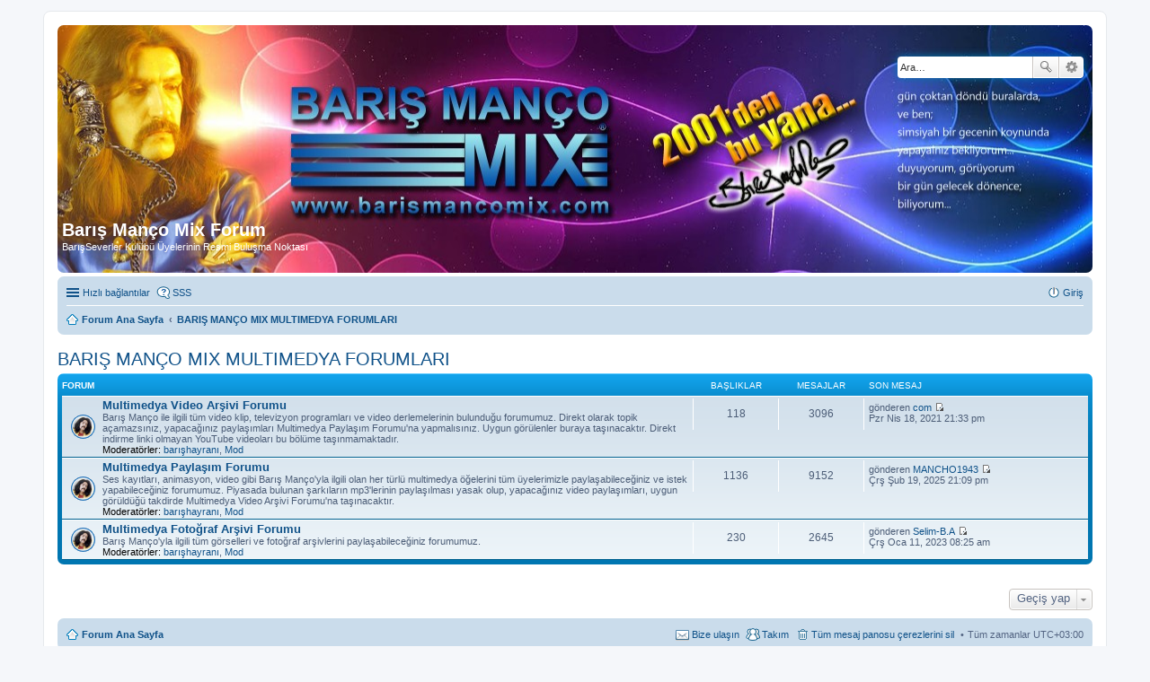

--- FILE ---
content_type: text/html; charset=UTF-8
request_url: https://www.barismancomix.com/forum/viewforum.php?f=20&sid=ba69fa2023a5fbd805e399c76dfa2836
body_size: 4559
content:
<!DOCTYPE html>
<html dir="ltr" lang="tr">
<head>
<meta charset="utf-8" />
<meta http-equiv="X-UA-Compatible" content="IE=edge">
<meta name="viewport" content="width=device-width, initial-scale=1" />

<title>Barış Manço Mix Forum - BARIŞ MANÇO MIX MULTIMEDYA FORUMLARI</title>

	<link rel="alternate" type="application/atom+xml" title="Besleme - Barış Manço Mix Forum" href="https://www.barismancomix.com/forum/feed.php">			<link rel="alternate" type="application/atom+xml" title="Besleme - Yeni Başlıklar" href="https://www.barismancomix.com/forum/feed.php?mode=topics">				

<!--
	phpBB style name: prosilver
	Based on style:   prosilver (this is the default phpBB3 style)
	Original author:  Tom Beddard ( http://www.subBlue.com/ )
	Modified by:
-->

<link href="./styles/prosilver/theme/stylesheet.css?assets_version=6" rel="stylesheet">
<link href="./styles/prosilver/theme/tr/stylesheet.css?assets_version=6" rel="stylesheet">
<link href="./styles/prosilver/theme/responsive.css?assets_version=6" rel="stylesheet" media="all and (max-width: 700px)">



<!--[if lte IE 9]>
	<link href="./styles/prosilver/theme/tweaks.css?assets_version=6" rel="stylesheet">
<![endif]-->




<script>
	(function(i,s,o,g,r,a,m){i['GoogleAnalyticsObject']=r;i[r]=i[r]||function(){
	(i[r].q=i[r].q||[]).push(arguments)},i[r].l=1*new Date();a=s.createElement(o),
	m=s.getElementsByTagName(o)[0];a.async=1;a.src=g;m.parentNode.insertBefore(a,m)
	})(window,document,'script','//www.google-analytics.com/analytics.js','ga');

	ga('create', 'UA-44750461-1', 'auto');
		ga('send', 'pageview');
</script>

</head>
<body id="phpbb" class="nojs notouch section-viewforum ltr ">


<div id="wrap">
	<a id="top" class="anchor" accesskey="t"></a>
	<div id="page-header">
		<div class="headerbar" role="banner">
					<div class="inner">

			<div id="site-description">
				<a id="logo" class="logo" href="./index.php?sid=d58cfd66d4d00d4fbc8e400ee3afb173" title="Forum Ana Sayfa"><span class="imageset site_logo"></span></a>
				<h1>Barış Manço Mix Forum</h1>
				<p>BarışSeverler Kulübü Üyelerinin Resmi Buluşma Noktası</p>
				<p class="skiplink"><a href="#start_here">İçeriğe geç</a></p>
			</div>

									<div id="search-box" class="search-box search-header" role="search">
				<form action="./search.php?sid=d58cfd66d4d00d4fbc8e400ee3afb173" method="get" id="search">
				<fieldset>
					<input name="keywords" id="keywords" type="search" maxlength="128" title="Anahtar kelimeleri ara" class="inputbox search tiny" size="20" value="" placeholder="Ara…" />
					<button class="button icon-button search-icon" type="submit" title="Ara">Ara</button>
					<a href="./search.php?sid=d58cfd66d4d00d4fbc8e400ee3afb173" class="button icon-button search-adv-icon" title="Gelişmiş arama">Gelişmiş arama</a>
					<input type="hidden" name="sid" value="d58cfd66d4d00d4fbc8e400ee3afb173" />

				</fieldset>
				</form>
			</div>
						
			</div>
					</div>
				<div class="navbar" role="navigation">
	<div class="inner">

	<ul id="nav-main" class="linklist bulletin" role="menubar">

		<li id="quick-links" class="small-icon responsive-menu dropdown-container" data-skip-responsive="true">
			<a href="#" class="responsive-menu-link dropdown-trigger">Hızlı bağlantılar</a>
			<div class="dropdown hidden">
				<div class="pointer"><div class="pointer-inner"></div></div>
				<ul class="dropdown-contents" role="menu">
					
											<li class="separator"></li>
																								<li class="small-icon icon-search-unanswered"><a href="./search.php?search_id=unanswered&amp;sid=d58cfd66d4d00d4fbc8e400ee3afb173" role="menuitem">Cevaplanmamış başlıklar</a></li>
						<li class="small-icon icon-search-active"><a href="./search.php?search_id=active_topics&amp;sid=d58cfd66d4d00d4fbc8e400ee3afb173" role="menuitem">Aktif başlıklar</a></li>
						<li class="separator"></li>
						<li class="small-icon icon-search"><a href="./search.php?sid=d58cfd66d4d00d4fbc8e400ee3afb173" role="menuitem">Ara</a></li>
					
											<li class="separator"></li>
												<li class="small-icon icon-team"><a href="./memberlist.php?mode=team&amp;sid=d58cfd66d4d00d4fbc8e400ee3afb173" role="menuitem">Takım</a></li>										<li class="separator"></li>

									</ul>
			</div>
		</li>

				<li class="small-icon icon-faq" data-skip-responsive="true"><a href="./faq.php?sid=d58cfd66d4d00d4fbc8e400ee3afb173" rel="help" title="Sıkça Sorulan Sorular" role="menuitem">SSS</a></li>
						
			<li class="small-icon icon-logout rightside"  data-skip-responsive="true"><a href="./ucp.php?mode=login&amp;sid=d58cfd66d4d00d4fbc8e400ee3afb173" title="Giriş" accesskey="x" role="menuitem">Giriş</a></li>
						</ul>

	<ul id="nav-breadcrumbs" class="linklist navlinks" role="menubar">
						<li class="small-icon icon-home breadcrumbs">
									<span class="crumb" itemtype="http://data-vocabulary.org/Breadcrumb" itemscope=""><a href="./index.php?sid=d58cfd66d4d00d4fbc8e400ee3afb173" accesskey="h" data-navbar-reference="index" itemprop="url"><span itemprop="title">Forum Ana Sayfa</span></a></span>
											<span class="crumb" itemtype="http://data-vocabulary.org/Breadcrumb" itemscope="" data-forum-id="20"><a href="./viewforum.php?f=20&amp;sid=d58cfd66d4d00d4fbc8e400ee3afb173" itemprop="url"><span itemprop="title">BARIŞ MANÇO MIX MULTIMEDYA FORUMLARI</span></a></span>
												</li>
		
					<li class="rightside responsive-search" style="display: none;"><a href="./search.php?sid=d58cfd66d4d00d4fbc8e400ee3afb173" title="Gelişmiş arama seçeneklerini görüntüle" role="menuitem">Ara</a></li>
			</ul>

	</div>
</div>
	</div>

	
	<a id="start_here" class="anchor"></a>
	<div id="page-body" role="main">
		
		<h2 class="forum-title"><a href="./viewforum.php?f=20&amp;sid=d58cfd66d4d00d4fbc8e400ee3afb173">BARIŞ MANÇO MIX MULTIMEDYA FORUMLARI</a></h2>


	
	
				<div class="forabg">
			<div class="inner">
			<ul class="topiclist">
				<li class="header">
										<dl class="icon">
						<dt><div class="list-inner">Forum</div></dt>
						<dd class="topics">Başlıklar</dd>
						<dd class="posts">Mesajlar</dd>
						<dd class="lastpost"><span>Son mesaj</span></dd>
					</dl>
									</li>
			</ul>
			<ul class="topiclist forums">
		
					<li class="row">
						<dl class="icon forum_read">
				<dt title="Okunmamış mesaj yok">
										<div class="list-inner">
						<!-- <a class="feed-icon-forum" title="Besleme - Multimedya Video Arşivi Forumu" href="https://www.barismancomix.com/forum/feed.php?f=13"><img src="./styles/prosilver/theme/images/feed.gif" alt="Besleme - Multimedya Video Arşivi Forumu" /></a> -->
												<a href="./viewforum.php?f=13&amp;sid=d58cfd66d4d00d4fbc8e400ee3afb173" class="forumtitle">Multimedya Video Arşivi Forumu</a>
						<br />Barış Manço ile ilgili tüm video klip, televizyon programları ve video derlemelerinin bulunduğu forumumuz. Direkt olarak topik açamazsınız, yapacağınız paylaşımları Multimedya Paylaşım Forumu'na yapmalısınız. Uygun görülenler buraya taşınacaktır. Direkt indirme linki olmayan YouTube videoları bu bölüme taşınmamaktadır.													<br /><strong>Moderatörler:</strong> <a href="./memberlist.php?mode=viewprofile&amp;u=1564&amp;sid=d58cfd66d4d00d4fbc8e400ee3afb173" class="username">barışhayranı</a>, <a href="./memberlist.php?mode=viewprofile&amp;u=3&amp;sid=d58cfd66d4d00d4fbc8e400ee3afb173" class="username">Mod</a>
												
												<div class="responsive-show" style="display: none;">
															Başlıklar: <strong>118</strong>
													</div>
											</div>
				</dt>
									<dd class="topics">118 <dfn>Başlıklar</dfn></dd>
					<dd class="posts">3096 <dfn>Mesajlar</dfn></dd>
					<dd class="lastpost"><span>
												<dfn>Son mesaj</dfn>
						 
						gönderen <a href="./memberlist.php?mode=viewprofile&amp;u=1698&amp;sid=d58cfd66d4d00d4fbc8e400ee3afb173" class="username">com</a>
						<a href="./viewtopic.php?f=13&amp;p=116760&amp;sid=d58cfd66d4d00d4fbc8e400ee3afb173#p116760"><span class="imageset icon_topic_latest" title="Son mesajı görüntüle">Son mesajı görüntüle</span></a> <br />Pzr Nis 18, 2021 21:33 pm</span>
					</dd>
							</dl>
					</li>
			
	
	
			
					<li class="row">
						<dl class="icon forum_read">
				<dt title="Okunmamış mesaj yok">
										<div class="list-inner">
						<!-- <a class="feed-icon-forum" title="Besleme - Multimedya Paylaşım Forumu" href="https://www.barismancomix.com/forum/feed.php?f=10"><img src="./styles/prosilver/theme/images/feed.gif" alt="Besleme - Multimedya Paylaşım Forumu" /></a> -->
												<a href="./viewforum.php?f=10&amp;sid=d58cfd66d4d00d4fbc8e400ee3afb173" class="forumtitle">Multimedya Paylaşım Forumu</a>
						<br />Ses kayıtları, animasyon, video gibi Barış Manço'yla ilgili olan her türlü multimedya öğelerini tüm üyelerimizle paylaşabileceğiniz ve istek yapabileceğiniz forumumuz. Piyasada bulunan şarkıların mp3'lerinin paylaşılması yasak olup, yapacağınız video paylaşımları, uygun görüldüğü takdirde Multimedya Video Arşivi Forumu'na taşınacaktır.													<br /><strong>Moderatörler:</strong> <a href="./memberlist.php?mode=viewprofile&amp;u=1564&amp;sid=d58cfd66d4d00d4fbc8e400ee3afb173" class="username">barışhayranı</a>, <a href="./memberlist.php?mode=viewprofile&amp;u=3&amp;sid=d58cfd66d4d00d4fbc8e400ee3afb173" class="username">Mod</a>
												
												<div class="responsive-show" style="display: none;">
															Başlıklar: <strong>1136</strong>
													</div>
											</div>
				</dt>
									<dd class="topics">1136 <dfn>Başlıklar</dfn></dd>
					<dd class="posts">9152 <dfn>Mesajlar</dfn></dd>
					<dd class="lastpost"><span>
												<dfn>Son mesaj</dfn>
						 
						gönderen <a href="./memberlist.php?mode=viewprofile&amp;u=24264&amp;sid=d58cfd66d4d00d4fbc8e400ee3afb173" class="username">MANCHO1943</a>
						<a href="./viewtopic.php?f=10&amp;p=116828&amp;sid=d58cfd66d4d00d4fbc8e400ee3afb173#p116828"><span class="imageset icon_topic_latest" title="Son mesajı görüntüle">Son mesajı görüntüle</span></a> <br />Çrş Şub 19, 2025 21:09 pm</span>
					</dd>
							</dl>
					</li>
			
	
	
			
					<li class="row">
						<dl class="icon forum_read">
				<dt title="Okunmamış mesaj yok">
										<div class="list-inner">
						<!-- <a class="feed-icon-forum" title="Besleme - Multimedya Fotoğraf Arşivi Forumu" href="https://www.barismancomix.com/forum/feed.php?f=14"><img src="./styles/prosilver/theme/images/feed.gif" alt="Besleme - Multimedya Fotoğraf Arşivi Forumu" /></a> -->
												<a href="./viewforum.php?f=14&amp;sid=d58cfd66d4d00d4fbc8e400ee3afb173" class="forumtitle">Multimedya Fotoğraf Arşivi Forumu</a>
						<br />Barış Manço'yla ilgili tüm görselleri ve fotoğraf arşivlerini paylaşabileceğiniz forumumuz.													<br /><strong>Moderatörler:</strong> <a href="./memberlist.php?mode=viewprofile&amp;u=1564&amp;sid=d58cfd66d4d00d4fbc8e400ee3afb173" class="username">barışhayranı</a>, <a href="./memberlist.php?mode=viewprofile&amp;u=3&amp;sid=d58cfd66d4d00d4fbc8e400ee3afb173" class="username">Mod</a>
												
												<div class="responsive-show" style="display: none;">
															Başlıklar: <strong>230</strong>
													</div>
											</div>
				</dt>
									<dd class="topics">230 <dfn>Başlıklar</dfn></dd>
					<dd class="posts">2645 <dfn>Mesajlar</dfn></dd>
					<dd class="lastpost"><span>
												<dfn>Son mesaj</dfn>
						 
						gönderen <a href="./memberlist.php?mode=viewprofile&amp;u=9468&amp;sid=d58cfd66d4d00d4fbc8e400ee3afb173" class="username">Selim-B.A</a>
						<a href="./viewtopic.php?f=14&amp;p=116786&amp;sid=d58cfd66d4d00d4fbc8e400ee3afb173#p116786"><span class="imageset icon_topic_latest" title="Son mesajı görüntüle">Son mesajı görüntüle</span></a> <br />Çrş Oca 11, 2023 08:25 am</span>
					</dd>
							</dl>
					</li>
			
				</ul>

			</div>
		</div>
		




	



<div class="action-bar actions-jump">
	
	
		<div class="dropdown-container dropdown-container-right dropdown-up dropdown-left dropdown-button-control" id="jumpbox">
			<span title="Geçiş yap" class="dropdown-trigger button dropdown-select">
				Geçiş yap			</span>
			<div class="dropdown hidden">
				<div class="pointer"><div class="pointer-inner"></div></div>
				<ul class="dropdown-contents">
																								<li><a href="./viewforum.php?f=19&amp;sid=d58cfd66d4d00d4fbc8e400ee3afb173">BARIŞ MANÇO MIX FORUMLARI</a></li>
																				<li>&nbsp; &nbsp;<a href="./viewforum.php?f=1&amp;sid=d58cfd66d4d00d4fbc8e400ee3afb173">BarışSeverler'in Buluşma Noktası</a></li>
																				<li>&nbsp; &nbsp;<a href="./viewforum.php?f=2&amp;sid=d58cfd66d4d00d4fbc8e400ee3afb173">BarisMancoMix.Com Forumu</a></li>
																				<li><a href="./viewforum.php?f=20&amp;sid=d58cfd66d4d00d4fbc8e400ee3afb173">BARIŞ MANÇO MIX MULTIMEDYA FORUMLARI</a></li>
																				<li>&nbsp; &nbsp;<a href="./viewforum.php?f=13&amp;sid=d58cfd66d4d00d4fbc8e400ee3afb173">Multimedya Video Arşivi Forumu</a></li>
																				<li>&nbsp; &nbsp;<a href="./viewforum.php?f=10&amp;sid=d58cfd66d4d00d4fbc8e400ee3afb173">Multimedya Paylaşım Forumu</a></li>
																				<li>&nbsp; &nbsp;<a href="./viewforum.php?f=14&amp;sid=d58cfd66d4d00d4fbc8e400ee3afb173">Multimedya Fotoğraf Arşivi Forumu</a></li>
																				<li><a href="./viewforum.php?f=21&amp;sid=d58cfd66d4d00d4fbc8e400ee3afb173">BARIŞ MANÇO FORUMLARI</a></li>
																				<li>&nbsp; &nbsp;<a href="./viewforum.php?f=3&amp;sid=d58cfd66d4d00d4fbc8e400ee3afb173">BM Etkinlikleri Forumu</a></li>
																				<li>&nbsp; &nbsp;<a href="./viewforum.php?f=4&amp;sid=d58cfd66d4d00d4fbc8e400ee3afb173">BM Eserleri Forumu</a></li>
																				<li>&nbsp; &nbsp;<a href="./viewforum.php?f=8&amp;sid=d58cfd66d4d00d4fbc8e400ee3afb173">BM Şarkıları Forumu</a></li>
																				<li>&nbsp; &nbsp;<a href="./viewforum.php?f=5&amp;sid=d58cfd66d4d00d4fbc8e400ee3afb173">BM Medya Forumu</a></li>
																				<li><a href="./viewforum.php?f=22&amp;sid=d58cfd66d4d00d4fbc8e400ee3afb173">MÜZİK FORUMLARI</a></li>
																				<li>&nbsp; &nbsp;<a href="./viewforum.php?f=18&amp;sid=d58cfd66d4d00d4fbc8e400ee3afb173">Genel Müzik Forumu</a></li>
																				<li>&nbsp; &nbsp;<a href="./viewforum.php?f=7&amp;sid=d58cfd66d4d00d4fbc8e400ee3afb173">Türk Müzik Dünyası Forumu</a></li>
																				<li>&nbsp; &nbsp;<a href="./viewforum.php?f=17&amp;sid=d58cfd66d4d00d4fbc8e400ee3afb173">Kurtalan Ekspres Forumu</a></li>
																				<li><a href="./viewforum.php?f=23&amp;sid=d58cfd66d4d00d4fbc8e400ee3afb173">DİĞER FORUMLAR</a></li>
																				<li>&nbsp; &nbsp;<a href="./viewforum.php?f=15&amp;sid=d58cfd66d4d00d4fbc8e400ee3afb173">Atatürk Köşesi</a></li>
																				<li>&nbsp; &nbsp;<a href="./viewforum.php?f=25&amp;sid=d58cfd66d4d00d4fbc8e400ee3afb173">Serbest Mix</a></li>
																				<li>&nbsp; &nbsp;<a href="./viewforum.php?f=16&amp;sid=d58cfd66d4d00d4fbc8e400ee3afb173">Aktüel Forum</a></li>
																				<li><a href="./viewforum.php?f=24&amp;sid=d58cfd66d4d00d4fbc8e400ee3afb173">ADMIN / MODERATOR</a></li>
																				<li>&nbsp; &nbsp;<a href="./viewforum.php?f=12&amp;sid=d58cfd66d4d00d4fbc8e400ee3afb173">Forum Cezaları</a></li>
													</ul>
			</div>
		</div>

	</div>



			</div>


<div id="page-footer" role="contentinfo">
	<div class="navbar" role="navigation">
	<div class="inner">

	<ul id="nav-footer" class="linklist bulletin" role="menubar">
		<li class="small-icon icon-home breadcrumbs">
									<span class="crumb"><a href="./index.php?sid=d58cfd66d4d00d4fbc8e400ee3afb173" data-navbar-reference="index">Forum Ana Sayfa</a></span>
					</li>
		
				<li class="rightside">Tüm zamanlar <abbr title="Avrupa/Moskova">UTC+03:00</abbr></li>
							<li class="small-icon icon-delete-cookies rightside"><a href="./ucp.php?mode=delete_cookies&amp;sid=d58cfd66d4d00d4fbc8e400ee3afb173" data-ajax="true" data-refresh="true" role="menuitem">Tüm mesaj panosu çerezlerini sil</a></li>
									<li class="small-icon icon-team rightside" data-last-responsive="true"><a href="./memberlist.php?mode=team&amp;sid=d58cfd66d4d00d4fbc8e400ee3afb173" role="menuitem">Takım</a></li>				<li class="small-icon icon-contact rightside" data-last-responsive="true"><a href="./memberlist.php?mode=contactadmin&amp;sid=d58cfd66d4d00d4fbc8e400ee3afb173" role="menuitem">Bize ulaşın</a></li>	</ul>

	</div>
</div>

	<div class="copyright">
				Powered by <a href="https://www.phpbb.com/">phpBB</a>&reg; Forum Software &copy; phpBB Limited
		<br /><br />Türkçe çeviri: <a href="https://www.phpbbturkey.com/">phpBB Türkiye</a> & <a href="http://www.turkiyeforum.com/">Türkiye Forum</a>							</div>

	<div id="darkenwrapper" data-ajax-error-title="AJAX hatası" data-ajax-error-text="İsteğiniz işlenirken bir şeyler ters gitti." data-ajax-error-text-abort="İstek kullanıcı tarafından iptal edildi." data-ajax-error-text-timeout="İsteğiniz zaman aşımına uğradı; lütfen tekrar deneyin." data-ajax-error-text-parsererror="İstek ile ilgili bir şeyler ters gitti ve sunucu geçersiz bir yanıt döndürdü.">
		<div id="darken">&nbsp;</div>
	</div>

	<div id="phpbb_alert" class="phpbb_alert" data-l-err="Hata" data-l-timeout-processing-req="İstek zaman aşımında uğradı.">
		<a href="#" class="alert_close"></a>
		<h3 class="alert_title">&nbsp;</h3><p class="alert_text"></p>
	</div>
	<div id="phpbb_confirm" class="phpbb_alert">
		<a href="#" class="alert_close"></a>
		<div class="alert_text"></div>
	</div>
</div>

</div>

<div>
	<a id="bottom" class="anchor" accesskey="z"></a>
	</div>

<script type="text/javascript" src="./assets/javascript/jquery.min.js?assets_version=6"></script>
<script type="text/javascript" src="./assets/javascript/core.js?assets_version=6"></script>

<script type="text/javascript">
(function($) {  // Avoid conflicts with other libraries

'use strict';
	
	phpbb.addAjaxCallback('reporttosfs', function(data) {
		if (data.postid !== "undefined") {
			$('#sfs' + data.postid).hide();
			phpbb.closeDarkenWrapper(5000);
		}
	});

})(jQuery);
</script>
<script type="text/javascript" src="./styles/prosilver/template/forum_fn.js?assets_version=6"></script>

<script type="text/javascript" src="./styles/prosilver/template/ajax.js?assets_version=6"></script>




<script defer src="https://static.cloudflareinsights.com/beacon.min.js/vcd15cbe7772f49c399c6a5babf22c1241717689176015" integrity="sha512-ZpsOmlRQV6y907TI0dKBHq9Md29nnaEIPlkf84rnaERnq6zvWvPUqr2ft8M1aS28oN72PdrCzSjY4U6VaAw1EQ==" data-cf-beacon='{"version":"2024.11.0","token":"6def5dc165dc4154a53883db201786ed","r":1,"server_timing":{"name":{"cfCacheStatus":true,"cfEdge":true,"cfExtPri":true,"cfL4":true,"cfOrigin":true,"cfSpeedBrain":true},"location_startswith":null}}' crossorigin="anonymous"></script>
</body>
</html>
